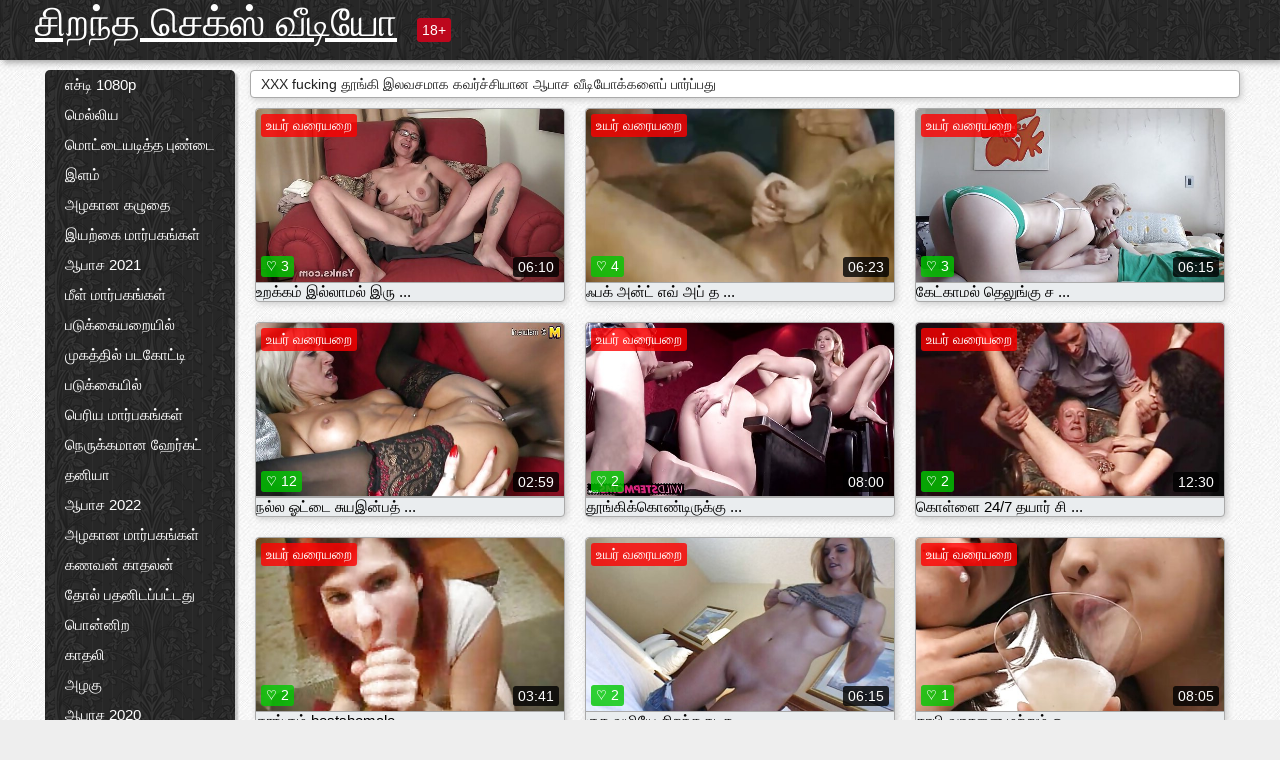

--- FILE ---
content_type: text/html; charset=UTF-8
request_url: https://ta.pizdeflocoase.com/category/sleeping
body_size: 14990
content:
<!DOCTYPE html><html lang="ta"><head><meta name="description" content="இலவசம்  தூங்கி Sexy videos at christh sex tube. உங்களுக்கு பிடித்த இலவச வீடியோ கிளிப்களை இலவசமாகப் பகிரவும், பதிலுக்கு டன் அதிகம் பெறவும்! "/>
	<meta charset="UTF-8">
	<meta http-equiv="X-UA-Compatible" content="IE=edge">
	<meta name="viewport" content="width=device-width, initial-scale=1.0">
	<meta name="apple-mobile-web-app-capable" content="yes">
	<meta name="apple-mobile-web-app-status-bar-style" content="default">
	<link rel="shortcut icon" href="/files/favicon-16x16.png">
	<link rel="apple-touch-icon" href="/files/apple-touch-icon.png">
	<link rel="apple-touch-icon" sizes="16x16" href="/files/favicon-16x16.png">
	<link rel="apple-touch-icon" sizes="32x32" href="/files/favicon-32x32.png">	
	<meta name="theme-color" content="#000">
	<meta name="msapplication-navbutton-color" content="#000">
	<meta name="apple-mobile-web-app-status-bar-style" content="#000">

	 <base target="_blank">

<title>XXX ஆபாச  தூங்கி செக்ஸ் ஆன்லைன் - இலவச சூடான ஆபாச திரைப்படங்கள் ஆன்லைன்  </title>
		
<style type="text/css" media="screen">
.uparrow{background:url('/files/sprite.png') 0 0 no-repeat}*{margin-top:0;margin-bottom:0;margin-right:0;margin-left:0;padding:0}*,*:before,*:after{-moz-box-sizing:border-box;-webkit-box-sizing:border-box;box-sizing:border-box}a img,:link img,:visited img,:hover img{border:0}a{color:#303030;font-size:15px;text-decoration:underline}a:hover{color:#f80;text-decoration:none}b{font-family:'Roboto',sans-serif;font-weight:normal}h1,h2,h3,form,p,input{margin:0;padding:0}textarea{border:1px solid #ccc;padding:5px}input:focus,textarea:focus{outline:0}button:focus{outline:0}h1,h2,h3{font-weight:normal}h1{font-size:14px}h2{font-size:14px;line-height:25px}h3{font-size:14px}ul{padding:0;margin:0}.cf:before,.cf:after{content:" ";display:table}.cf:after{clear:both}.cf{*zoom:1}#dle-content:after{content:"";display:table;clear:both}html{padding:0}body{background:#eee url('/files/5.jpg');background-attachment:fixed;font-family:'Roboto',sans-serif;font-size:15px;height:100%;margin:0;color:#bbb;-webkit-font-smoothing:antialiased !important}.wrap{width:1658px;margin:0 auto;position:relative}.header{width:100%;background-color:#fff;box-shadow:3px 3px 6px #aaa;background:url(/files/4.png) 10px 0}.header>.wrap{position:relative}.header_right{float:right}.logo{display:block;float:left;position:relative}.logo a img:hover{opacity:.8}.logo img{display:block;height:55px;}.age18{background-color:#bd071d;color:#fff;font-size:14px;line-height:24px;padding:0 5px;margin:18px 0 18px 20px;float:left;border-radius:3px;position:absolute;left:100%;top:0}.searchblock{float:right;width:400px;height:40px;position:relative;margin-top:10px;background-color:#ddd;border-radius:4px}.searchform{border:0;color:#999;width:100%;height:40px;line-height:40px;padding:10px 60px 10px 20px;font-size:14px;background-color:transparent;overflow:hidden}.searchform:focus{background-color:#f1f1f1;color:#222 !important}.searchbt{width:40px;height:40px;border:0 !important;border-radius:0;display:block;position:absolute;top:0;right:0;background-color:transparent;background-position:0 0;opacity:1;-moz-transition:.2s background-color;-webkit--transition:.2s background-color;transition:.2s background-color;font-size:22px}.searchbt:hover{background-position:0 -60px;background-color:#f80}.nav{float:right;height:60px}.left{float:left;width:200px;padding:10px 0 0 10px}.right{float:right;width:calc(100% - 210px);padding:10px 0 0 0}.topline{background-color:#f9f9f9}.content{float:left;width:calc(100% - 320px)}.sidebar{width:300px;float:right;background-color:#f9f9f9;text-align:center;overflow:hidden}.mblock{margin:5px 0 10px 0;position:relative}.hblock{position:relative}.block_header{line-height:1.2;color:#222;margin:0 10px 5px}.menu{box-shadow:3px 3px 2px 0 rgba(0,0,0,0.2);border-radius:5px}.menu ul{list-style:none;width:100%;background-color:#f9f9f9;border-radius:5px;background:url(/files/4.png) 10px 0}.menu li a{display:block;line-height:30px;color:#fff;padding:0 0 0 20px;text-decoration:none;white-space:normal}.pad10{padding-left:10px}.block_header{color:#222;padding:5px 10px;font-size:14px;margin:0 5px 5px 5px;background-color:#fff;border:1px solid #aaa;border-radius:4px;box-shadow:2px 2px 6px #ccc}.shortstory{width:31%;position:relative;float:left;background-color:#eaedef;margin:5px 10px 15px 10px;border:1px solid #aaa;border-radius:4px;box-shadow:2px 2px 6px #ccc}.shortstory a{text-decoration:none;color:#fff}.short_img{width:100%;padding-bottom:56.25%;position:relative;overflow:hidden;margin:0;border-top-left-radius:4px;border-top-right-radius:4px;background:transparent url('/files/load2.gif') 100% no-repeat;background-size:cover;border-bottom:1px solid #aaa}.short_img img{display:block;position:absolute;width:100%;min-height:100%;border-bottom:1px solid #aaa;-webkit-transform:scale(-1,1);transform:scale(-1,1);-webkit-transition:opacity .3s;-o-transition:opacity .3s;transition:opacity .3s}.short_img video{position:absolute;width:100%;top:50%;left:50%;margin-right:-50%;-webkit-transform:translate(-50%,-50%);transform:translate(-50%,-50%)}.quality{position:absolute;z-index:2;color:#fff;padding:3px 5px;top:5px;left:5px;font-size:14px;background-color:rgba(255,0,0,0.8);border-radius:3px}.shortstory a:hover .quality{background-color:rgba(255,0,0.8)}.time{position:absolute;z-index:2;color:#fff;padding:2px 5px;bottom:5px;right:5px;font-size:14px;background-color:rgba(0,0,0,0.8);border-radius:3px}.shortstory a:hover .time{background-color:#000}.like{position:absolute;z-index:2;color:#fff;padding:2px 5px;bottom:5px;left:5px;font-size:14px;background-color:rgba(0,200,0,0.8);border-radius:3px}.shortstory a:hover .like{background-color:rgba(0,200,0,1)}.like:before{background-position:0 -380px}.header-login{height:60px;width:60px;float:right;position:relative}.nav_btn{cursor:pointer;display:none;width:60px;height:60px;text-align:center}.nav_btn_bars{display:inline-block;margin-top:14px}.bar1,.bar2,.bar3{width:30px;height:3px;background-color:#fff;margin:6px 0;transition:.4s}.footer{color:#909090;font-size:14px;background-color:#fff}.footer .wrap{padding:5px 0}.copyrights{line-height:20px;float:left}.wrap.about{font-size:12px;line-height:18px;color:#777}.footer_links{margin:0 0 0 20px;float:left}.navigation-holder{text-align:center;clear:both;margin:20px 0}.navigation{clear:both;display:inline-block;text-align:center}.navigation span,.navigation a{height:40px;line-height:40px;vertical-align:middle;font-size:15px;float:left;font-weight:normal !important;background-color:#f9f9f9}.navigation span,.navigation a{padding:0 13px}.navigation a{color:#f80;background-color:#fff;text-decoration:none !important;margin:0 1px 0 0;border:1px solid #f80;border-radius:4px;margin-left:5px}.navigation a:hover{text-decoration:none;color:#fff;background-color:#f80}.navigation span{text-decoration:none;color:#888;background-color:#fff;border:1px solid #888;border-radius:4px;margin-left:5px}.post_content{font-size:12px;color:#777}.post_content a{font-size:16px;color:#f80;text-decoration:underline}.post_content a:hover{text-decoration:none;color:#222}.site_button{cursor:pointer;-webkit-transition:all .2s ease;-moz-transition:all .2s ease;transition:ease .2s all;font-size:14px;text-transform:uppercase;padding:0 20px;line-height:40px;height:40px;color:#fff;border:0}.site_button:active{background-color:rgba(0,0,0,1)}.site_button:hover{background-color:#303030;color:#fff}.color_button{background-color:#f80}.fullstory{width:100%;font-size:16px;padding:0 5px 0 5px;margin-bottom:5px}.player_holder{width:100%;position:relative;padding-bottom:56.25%;border:1px solid #aaa;box-shadow:4px 4px 6px #ccc}.transp_text{color:transparent}.category_tags{line-height:30px;color:#000}.category_tags b{margin:0 10px 0 0}.category_tags a{color:#f80;border:1px solid #ccc;border-radius:5px;padding:2px 5px;box-shadow:3px 3px 6px #ccc;background-color:#f9f9f9;text-decoration:none;font-size:14px}.category_tags a:hover{color:#fff;background-color:#f80}.tabs_header{height:35px}.tabs_header span{color:#222;font-size:16px;line-height:30px;text-align:center;display:block;float:left;padding:0 15px;text-decoration:none}.tabs_header span:hover{cursor:pointer;color:#f80}.ccolor{color:#f80;font-style:normal}.active-ttab{color:#fff !important;background-color:#f80}.tab-box a{font-size:14px;color:#e41d4b;text-decoration:none}.tab-box a:hover{text-decoration:underline}textarea{line-height:20px;background:#fff;-webkit-transition:all .2s ease;-moz-transition:all .2s ease;transition:ease .2s all;padding:0 10px;color:#303030;font-size:16px;border:1px solid #ddd}textarea{min-height:100px}textarea:focus{box-shadow:none;border:1px solid #aaa}.clear{margin:0;padding:0;height:0;clear:both;width:100%}#totop{width:60px;height:30px;background-color:#f80;background-position:center -1040px;text-align:center;position:fixed;bottom:20px;right:20px;cursor:pointer;display:none;opacity:.6;z-index:10}#totop:hover{opacity:1;height:60px}#totop:hover .uptext{visibility:visible;opacity:1}.uparrow{width:20px;margin:10px auto;height:10px;background-position:0 -400px}.uptext{color:#fff;font-size:12px;text-align:center;height:20px;line-height:20px;margin:10px 0;visibility:hidden;opacity:0}




.menu li a:hover{background-color:#bd071d;color:#fff}@media screen and (max-width:780px){.navigation a{display:block !important}}.tab-box{display:none;padding:10px;font-size:14px;background:#fff;border-radius:4px;box-shadow:2px 2px 6px #ccc}textarea{padding:20px;width:100%;margin-bottom:20px;margin-top:5px}.addcomment-post{color:#909090;margin-top:30px;margin-left:20px}.sing{background:0}.player_inner{position:absolute;width:100%;height:100%;top:0;bottom:0;left:0;right:0}@media screen and (max-width:1680px){.wrap{width:100%}}@media screen and (max-width:1520px){.wrap{width:1274px}}@media screen and (max-width:1334px){.wrap{width:1210px}}@media screen and (max-width:1270px){.wrap{width:960px}.searchblock{float:none;clear:both;width:100%;background-color:#ddd;border:0}.shortstory{width:32%}}@media screen and (max-width:1020px){.wrap{width:720px}.content,.sidebar{width:100%;float:none}.sidebar{margin-bottom:20px}.right{width:100%}.left{display:block;padding:0;width:initial}.nav_btn{display:inline-block}.menu{position:absolute;display:none;width:auto;z-index:130000;overflow-x:hidden;overflow-y:auto;max-height:100%;max-width:320px;border-radius:0}.menu ul{border-radius:0;padding:5px 10px 5px 0}.menu li a{white-space:nowrap}.shortstory{width:31.33333%;margin:0 2px 10px 2px;display:inline-block;float:none}.footer{text-align:center}.footer_links{margin:20px 0 0 0}.copyrights,.footer_links{float:none}}@media screen and (max-width:780px){.wrap{width:100%}.logo{/*margin-top:8px;*/margin-left:10px}.logo img{height:50px}.shortstory{width:48.5%;margin:0 2px 10px 2px;display:inline-block;float:none}.post_content,.post_content a{font-size:12px}.navigation a{display:none}.about{display:none}.age18{display:none}textarea,input{width:100% !important}}@media screen and (max-width:760px){.t-preview{display:block}}@media screen and (max-width:470px){.header-login{width:100%}.logo a{display:block;margin:0 auto;width:250px}.logo img{margin-left:-4px}#dle-content{padding:0 5px}.shortstory{margin:0 5px 10px 5px}.tabs_header{height:auto}.tabs_header span{float:none}.shortstory{width:97%;padding:0;float:none}#totop{backface-visibility:hidden}}.mr{z-index:5;position:absolute;top:0;left:0;width:100%;height:100%}.t-preview{display:none;top:5px;right:5px;position:absolute;color:#fff;padding:2px 4px 3px 4px;font-size:14px;background-color:rgba(231,76,60,0.70);border:1px solid rgba(231,76,60,0.70);border-radius:3px;cursor:default;z-index:129999}.lazy{opacity:0}.lazy:not([src]){visibility:hidden}.main-tags{width:100%}.mr{z-index:5;position:absolute;width:100%;height:100%;top:0;left:0}.t-preview{display:none;top:5px;right:5px;position:absolute;color:#fff;padding:2px 4px 3px 4px;font-size:14px;background-color:rgba(231,76,60,0.70);border:1px solid rgba(231,76,60,0.70);border-radius:3px;cursor:default;z-index:129999}@media screen and (max-width:760px){.t-preview{display:block}}.lazy{opacity:0}.lazy.initial,.lazy.loaded,.lazy.error{opacity:1}.lazy:not([src]){visibility:hidden}
.main-tags {width:100%;}.main-tags li{display:inline-block;vertical-align:top;margin:0 10px 10px 0}.main-tags a{display:block;padding:7px 10px;text-decoration:none;font-size:16px;border-radius:3px;box-shadow:1px 1px 2px #888;background-color:#fbebe3}.main-tags a:hover{color:#fff;background-color:#e74c3c;box-shadow:0 0 0 #e74c3c}		

.tags-line{
	position: absolute;
   opacity:0;   
}	
	
.shortstory a:hover .tags-line{
	text-align:center;
    position: absolute;
    z-index: 2;
    color: #fff;
    padding: 3px 5px;
  /*  top: 5px;
    left: 5px;*/
    font-size: 12px;
    /*background: rgba(255,0,0,0.5);*/
	text-shadow: 1px 1px 1px #000;
    border-radius: 3px;	
	white-space: nowrap;
	/*background: -webkit-linear-gradient(top, rgba(0,0,0,1) 0%,rgba(0,0,0,0) 100%);
    background: linear-gradient(to bottom, rgba(0,0,0,1) 0%,rgba(0,0,0,0) 100%);*/
	width: 100%;
	opacity: 1;
	padding-left: 100%;
/*animation: marquee 5s linear infinite alternate;*/
	animation: marquee 9s linear infinite;
   }
 /*  @keyframes marquee {
    from { text-indent: 100%; }
    to { text-indent: 0; }
   }*/
	@keyframes marquee {
  0%{
    transform: translate(0, 0);
  }
  
  100%{
    transform: translate(-200%, 0);
  }
}
	
.shortstory a:hover .quality{opacity:0;}
	
.flowplayer {width: 100% !important; height: 100% !important;}	
</style>
		
<link href="/files/styles.css" rel="stylesheet"><style id="_ciw_style">._ciw__l{left:10px}._ciw__r{right:10px}._ciw__t{top:10px}._ciw__m{top:35%}._ciw__b{bottom:10px}._ciw-widget{background:#fff;box-shadow:0 0 3px 0 #bfbfbf;box-sizing:border-box;color:#2b2b2b;display:block;font-family:Arial,sans-serif;height:255px;position:fixed;width:343px;z-index:99999999}._ciw-widget__compact,._ciw-widget__noimg{height:100px;overflow:hidden}._ciw-widget__compact{background:hsla(0,0%,100%,.97);border-radius:5px;width:385px}._ciw-widget__container{position:absolute}@-webkit-keyframes _ciw-show__right{0%{transform:translateX(400px)}to{transform:translateX(0)}}@keyframes _ciw-show__right{0%{transform:translateX(400px)}to{transform:translateX(0)}}@-webkit-keyframes _ciw-show__left{0%{transform:translateX(-400px)}to{transform:translateX(0)}}@keyframes _ciw-show__left{0%{transform:translateX(-400px)}to{transform:translateX(0)}}._ciw-show__l{-webkit-animation:_ciw-show__left .79s ease 0s 1 normal none;animation:_ciw-show__left .79s ease 0s 1 normal none}._ciw-show__l,._ciw-show__r{transform:translateZ(0);will-change:transform}._ciw-show__r{-webkit-animation:_ciw-show__right .79s ease 0s 1 normal none;animation:_ciw-show__right .79s ease 0s 1 normal none}@-webkit-keyframes _ciw-show__bottom{0%{transform:translateY(500px)}to{transform:translateY(0)}}@keyframes _ciw-show__bottom{0%{transform:translateY(500px)}to{transform:translateY(0)}}@-webkit-keyframes _ciw-show__top{0%{transform:translateY(-500px)}to{transform:translateY(0)}}@keyframes _ciw-show__top{0%{transform:translateY(-500px)}to{transform:translateY(0)}}@-webkit-keyframes _ciw-show__middle-left{0%{transform:translateX(-450px)}to{transform:translateX(0)}}@keyframes _ciw-show__middle-left{0%{transform:translateX(-450px)}to{transform:translateX(0)}}@-webkit-keyframes _ciw-show__right-old{0%{right:-400px}to{right:10px}}@keyframes _ciw-show__right-old{0%{right:-400px}to{right:10px}}@-webkit-keyframes _ciw-show__left-old{0%{left:-400px}to{left:10px}}@keyframes _ciw-show__left-old{0%{left:-400px}to{left:10px}}@-webkit-keyframes _ciw-show__bottom-old{0%{bottom:-500px}to{bottom:5px}}@keyframes _ciw-show__bottom-old{0%{bottom:-500px}to{bottom:5px}}@-webkit-keyframes _ciw-show__top-old{0%{top:-500px}to{top:5px}}@keyframes _ciw-show__top-old{0%{top:-500px}to{top:5px}}._ciw-show__l-old{-webkit-animation:_ciw-show__left-old .79s ease 0s 1 normal none;animation:_ciw-show__left-old .79s ease 0s 1 normal none}._ciw-show__r-old{-webkit-animation:_ciw-show__right-old .79s ease 0s 1 normal none;animation:_ciw-show__right-old .79s ease 0s 1 normal none}@media screen and (max-width:480px){._ciw-show__b,._ciw-show__ml{-webkit-animation:_ciw-show__bottom .79s;animation:_ciw-show__bottom .79s}._ciw-show__b,._ciw-show__ml,._ciw-show__t{transform:translateZ(0);will-change:transform}._ciw-show__t{-webkit-animation:_ciw-show__top .79s;animation:_ciw-show__top .79s}._ciw-widget{width:100%}._ciw-widget__compact{width:385px}._ciw-widget._ciw__l,._ciw-widget._ciw__r{left:0;right:0}._ciw-widget__compact._ciw__l{left:10px}._ciw-widget__compact._ciw__r{left:auto;right:10px}._ciw-widget__container._ciw__m,._ciw__m{bottom:5px;top:auto}._ciw__b{bottom:5px}._ciw__t{top:10px}}@media screen and (max-width:425px){._ciw-widget__compact._ciw__l,._ciw-widget__compact._ciw__r{left:auto;right:2.5%}._ciw-widget__compact{width:95%}}._ciw-flicker__l{-webkit-animation:_ciw-flicker__left 10s ease-in-out 0s infinite normal none;animation:_ciw-flicker__left 10s ease-in-out 0s infinite normal none}._ciw-flicker__l,._ciw-flicker__r{transform:translateZ(0);will-change:transform}._ciw-flicker__r{-webkit-animation:_ciw-flicker__right 10s ease-in-out 0s infinite normal none;animation:_ciw-flicker__right 10s ease-in-out 0s infinite normal none}._ciw-flicker__l-old{-webkit-animation:_ciw-flicker__left-old 10s ease-in-out 0s infinite normal none;animation:_ciw-flicker__left-old 10s ease-in-out 0s infinite normal none}._ciw-flicker__r-old{-webkit-animation:_ciw-flicker__right-old 10s ease-in-out 0s infinite normal none;animation:_ciw-flicker__right-old 10s ease-in-out 0s infinite normal none}@-webkit-keyframes _ciw-flicker__right{0%{transform:translateX(500px)}9%{transform:translateX(0)}65%{transform:translateX(0)}74%{transform:translateX(500px)}to{transform:translateX(500px)}}@keyframes _ciw-flicker__right{0%{transform:translateX(500px)}9%{transform:translateX(0)}65%{transform:translateX(0)}74%{transform:translateX(500px)}to{transform:translateX(500px)}}@-webkit-keyframes _ciw-flicker__left{0%{transform:translateX(-500px)}9%{transform:translateX(0)}65%{transform:translateX(0)}74%{transform:translateX(-500px)}to{transform:translateX(-500px)}}@keyframes _ciw-flicker__left{0%{transform:translateX(-500px)}9%{transform:translateX(0)}65%{transform:translateX(0)}74%{transform:translateX(-500px)}to{transform:translateX(-500px)}}@-webkit-keyframes _ciw-flicker__bottom{0%{bottom:-240px;opacity:1}9%{bottom:5px}91%{bottom:5px;opacity:1}92%{opacity:0}to{bottom:-240px;opacity:0}}@-webkit-keyframes _ciw-flicker__top{0%{opacity:1;top:-240px}9%{top:5px}91%{opacity:1;top:5px}92%{opacity:0}to{opacity:0;top:-240px}}@-webkit-keyframes _ciw-flicker__right-old{0%{right:-500px}9%{right:10px}65%{right:10px}74%{right:-500px}to{right:-500px}}@keyframes _ciw-flicker__right-old{0%{right:-500px}9%{right:10px}65%{right:10px}74%{right:-500px}to{right:-500px}}@-webkit-keyframes _ciw-flicker__left-old{0%{left:-500px}9%{left:10px}65%{left:10px}74%{left:-500px}to{left:-500px}}@keyframes _ciw-flicker__left-old{0%{left:-500px}9%{left:10px}65%{left:10px}74%{left:-500px}to{left:-500px}}@media screen and (max-width:480px){._ciw-flicker__t ._ciw__t{top:-390px}._ciw-flicker__t ._ciw__b{bottom:-390px}._ciw-flicker__b{-webkit-animation:_ciw-flicker__bottom 10s ease-in-out 0s infinite normal none;animation:_ciw-flicker__bottom 10s ease-in-out 0s infinite normal none}._ciw-flicker__b,._ciw-flicker__t{transform:translateZ(0);will-change:transform,opacity}._ciw-flicker__t{-webkit-animation:_ciw-flicker__top 10s ease-in-out 0s infinite normal none;animation:_ciw-flicker__top 10s ease-in-out 0s infinite normal none}._ciw-flicker__b-old{-webkit-animation:_ciw-flicker__bottom-old 10s ease-in-out 0s infinite normal none;animation:_ciw-flicker__bottom-old 10s ease-in-out 0s infinite normal none}._ciw-flicker__t-old{-webkit-animation:_ciw-flicker__top-old 10s ease-in-out 0s infinite normal none;animation:_ciw-flicker__top-old 10s ease-in-out 0s infinite normal none}}@keyframes _ciw-flicker__bottom{0%{opacity:0;transform:translateY(0)}1%{opacity:0;transform:translateY(400px)}2%{bottom:-240px;opacity:1;transform:translateY(400px)}9%{bottom:5px;opacity:1;transform:translateY(0)}65%{opacity:1;transform:translateY(0)}74%{opacity:1;transform:translateY(400px)}75%{opacity:0;transform:translateY(400px)}99%{opacity:0;transform:translateY(400px)}to{opacity:0;transform:translateY(0)}}@keyframes _ciw-flicker__top{0%{opacity:0;transform:translateY(0)}1%{opacity:0;transform:translateY(-400px)}2%{opacity:1;transform:translateY(-400px)}9%{opacity:1;transform:translateY(0)}65%{opacity:1;transform:translateY(0)}74%{opacity:1;transform:translateY(-400px)}75%{opacity:0;transform:translateY(-400px)}99%{opacity:0;transform:translateY(-400px)}to{opacity:0;transform:translateY(0)}}@-webkit-keyframes _ciw-flicker__bottom-old{0%{bottom:-400px}9%{bottom:5px}65%{bottom:5px}74%{bottom:-400px}to{bottom:-400px}}@keyframes _ciw-flicker__bottom-old{0%{bottom:-400px}9%{bottom:5px}65%{bottom:5px}74%{bottom:-400px}to{bottom:-400px}}@-webkit-keyframes _ciw-flicker__top-old{0%{top:-400px}9%{top:5px}65%{top:5px}74%{top:-400px}to{top:-400px}}@keyframes _ciw-flicker__top-old{0%{top:-400px}9%{top:5px}65%{top:5px}74%{top:-400px}to{top:-400px}} ._ciw-hidden{display:none!important}._ciw-wrap{box-sizing:border-box;cursor:pointer;height:255px;max-width:343px;padding:10px 30px 10px 10px;position:relative;width:100%}._ciw-wrap__noimg{height:100px;overflow:hidden}._ciw-wrap__compact{height:100px;max-width:385px;padding:0 30px 0 0}._ciw-wrap__mislead{padding-right:22px}._ciw-wrap__mislead-c{padding-right:0}._ciw-header{color:#545454;font-size:11px;justify-content:space-between;margin-bottom:6px;width:100%}._ciw-header,._ciw-header__left{align-items:center;display:flex}._ciw-hostname{margin:0 5px}._ciw-excerpt{opacity:.6}._ciw-excerpt__compact{color:#888}



background-position:50%;background-size:cover;cursor:pointer;height:12px;opacity:.5;position:absolute;right:7px;top:7px;width:12px;z-index:20000}._ciw-close-circle{height:16px;position:absolute;right:5px;top:5px;width:16px}._ciw-close-circle_compact{right:4px;top:4px}._ciw-close__compact{right:6px;top:6px}._ciw-close__s{height:12px;right:5px;top:5px;width:12px}._ciw-close__compact-s{height:12px;right:4px;top:4px;width:12px}._ciw-close__compact-5873{height:12px;width:12px}._ciw-main{display:flex;line-height:1.5;width:100%}._ciw-text{letter-spacing:normal;text-overflow:ellipsis;width:calc(100% - 40px)}._ciw-text__compact{padding:10px 0 10px 10px;width:67%}._ciw-title{font-size:14px;max-height:36px;max-width:95%;overflow:hidden;white-space:nowrap}._ciw-title__compact{color:#3c3c3c;font-size:15px;font-weight:600;margin-bottom:7px;max-height:42px;max-width:95%;white-space:normal}._ciw-body{color:grey;font-size:12px;letter-spacing:.5px;max-height:40px;max-width:95%;overflow:hidden;padding-bottom:15px}._ciw-body__compact{font-size:12px;max-height:36px;max-width:95%;text-overflow:ellipsis;white-space:nowrap}._ciw-icon{background-position:50%;background-repeat:no-repeat;background-size:cover;height:40px;width:40px}._ciw-icon__compact{height:100px;width:100px}._ciw-image-wrap{align-items:center;display:flex;height:100%;justify-content:center;max-height:150px;width:100%}._ciw-image{height:auto;max-height:100%;max-width:100%;width:auto}._ciw-label{color:#888;text-decoration:none}._ciw-label_compact{margin-right:5px}._ciw-footer__compact{bottom:5px;color:#545454;display:flex;font-size:10px;justify-content:flex-end;position:absolute;right:30px}._ciw-footer__mislead{right:5px}@media screen and (max-width:480px){._ciw-wrap{max-width:100%}}@media screen and (max-width:320px){._ciw-title__compact{font-size:12px}}</style></head>
<body>
	<header class="header">
		<section class="wrap cf">
			<div class="logo">
				<a href="/" style="color: white; font-size: 40px;">சிறந்த செக்ஸ் வீடியோ</a>
				<div class="age18">18+</div>
			</div>
			<div class="header_right">
				<div class="header-login">
					<div class="nav_btn">
    <div class="nav_btn_bars">
        <div class="bar1"></div>
        <div class="bar2"></div>
        <div class="bar3"></div>
    </div>
</div>   
				
				</div>
				<nav class="nav">	
									
				</nav>
			</div>		
			
		</section>
	</header>
	<!--<section class="topline">
		<section class="wrap cf">
									<div class="speedbar">
							</div>
				
		</section>
	</section>-->
	<section class="wrap cf">
		<section class="left">		
			<div class="menu">
				<ul>
						<li class="cat-item cat-item-11793"><a href="/category/fullhd+1080p/">எச்டி 1080p</a>
</li><li class="cat-item cat-item-8302"><a href="/category/slender/">மெல்லிய</a>
</li><li class="cat-item cat-item-7104"><a href="/category/shaved+pussy/">மொட்டையடித்த புண்டை</a>
</li><li class="cat-item cat-item-7087"><a href="/category/young/">இளம்</a>
</li><li class="cat-item cat-item-6383"><a href="/category/beautiful+ass/">அழகான கழுதை</a>
</li><li class="cat-item cat-item-5986"><a href="/category/natural+breasts/">இயற்கை மார்பகங்கள்</a>
</li><li class="cat-item cat-item-5063"><a href="/category/porn+2021/">ஆபாச 2021</a>
</li><li class="cat-item cat-item-5024"><a href="/category/elastic+tits/">மீள் மார்பகங்கள்</a>
</li><li class="cat-item cat-item-4507"><a href="/category/in+the+bedroom/">படுக்கையறையில்</a>
</li><li class="cat-item cat-item-4415"><a href="/category/cum+on+face/">முகத்தில் படகோட்டி</a>
</li><li class="cat-item cat-item-4103"><a href="/category/on+the+couch/">படுக்கையில்</a>
</li><li class="cat-item cat-item-4034"><a href="/category/big+tits/">பெரிய மார்பகங்கள்</a>
</li><li class="cat-item cat-item-3537"><a href="/category/intimate+haircut/">நெருக்கமான ஹேர்கட்</a>
</li><li class="cat-item cat-item-3462"><a href="/category/blowjob/">தனியா</a>
</li><li class="cat-item cat-item-3449"><a href="/category/porn+2022/">ஆபாச 2022</a>
</li><li class="cat-item cat-item-3365"><a href="/category/beautiful+breasts/">அழகான மார்பகங்கள்</a>
</li><li class="cat-item cat-item-3214"><a href="/category/husband+boyfriend/">கணவன் காதலன்</a>
</li><li class="cat-item cat-item-3197"><a href="/category/tanned/">தோல் பதனிடப்பட்டது</a>
</li><li class="cat-item cat-item-3163"><a href="/category/blonde/">பொன்னிற</a>
</li><li class="cat-item cat-item-3023"><a href="/category/girlfriend/">காதலி</a>
</li><li class="cat-item cat-item-2963"><a href="/category/beauty/">அழகு</a>
</li><li class="cat-item cat-item-2961"><a href="/category/porn+2020/">ஆபாச 2020</a>
</li><li class="cat-item cat-item-2505"><a href="/category/homemade/">வீட்டில்</a>
</li><li class="cat-item cat-item-2463"><a href="/category/silicone+breasts/">சிலிகான் மார்பகங்கள்</a>
</li><li class="cat-item cat-item-2455"><a href="/category/anal/">குத</a>
</li><li class="cat-item cat-item-2355"><a href="/category/cancer/">புற்றுநோய்</a>
</li><li class="cat-item cat-item-2203"><a href="/category/mature+milfs/">முதிர்ந்த பிரஞ்சு</a>
</li><li class="cat-item cat-item-2201"><a href="/category/first+person/">முதல் நபர்</a>
</li><li class="cat-item cat-item-2047"><a href="/category/girl+on+top/">மேலே பெண்</a>
</li><li class="cat-item cat-item-2023"><a href="/category/brunette/">அழகி</a>
</li><li class="cat-item cat-item-1830"><a href="/category/tattoos/">பச்சை குத்தல்கள்</a>
</li><li class="cat-item cat-item-1734"><a href="/category/interracial/">இனங்களுக்கிடையேயான</a>
</li><li class="cat-item cat-item-1615"><a href="/category/big+ass/">பெரிய கழுதை</a>
</li><li class="cat-item cat-item-1553"><a href="/category/stockings/">காலுறைகள்</a>
</li><li class="cat-item cat-item-1494"><a href="/category/russian/">ரஷியன்</a>
</li><li class="cat-item cat-item-1491"><a href="/category/brunettes/">அழகிகள்</a>
</li><li class="cat-item cat-item-1401"><a href="/category/big+dick/">பெரிய டிக்</a>
</li><li class="cat-item cat-item-1298"><a href="/category/long+hair/">நீண்ட முடி</a>
</li><li class="cat-item cat-item-1115"><a href="/category/cumshot+in+pussy/">புண்டை உள்ள செக்ஸ்</a>
</li><li class="cat-item cat-item-1091"><a href="/category/cum+swallows/">படகோட்டி விழுங்குகிறது</a>
</li><li class="cat-item cat-item-1030"><a href="/category/cunnilingus/">கன்னிலிங்கஸ்</a>
</li><li class="cat-item cat-item-990"><a href="/category/classic/">கிளாசிக்</a>
</li><li class="cat-item cat-item-968"><a href="/category/lj/">எல். ஜே.</a>
</li><li class="cat-item cat-item-941"><a href="/category/cum+on+the+ass/">கழுதை மீது படகோட்டி</a>
</li><li class="cat-item cat-item-852"><a href="/category/blondes/">அழகிகள்</a>
</li><li class="cat-item cat-item-818"><a href="/category/negroes/">நீக்ரோக்கள்</a>
</li><li class="cat-item cat-item-782"><a href="/category/cum+on+the+chest/">மார்பில் படகோட்டி</a>
</li><li class="cat-item cat-item-761"><a href="/category/redheads/">ரெட்ஹெட்ஸ்</a>
</li><li class="cat-item cat-item-754"><a href="/category/piercing/">குத்திக்கொள்வது</a>
</li><li class="cat-item cat-item-709"><a href="/category/skinny/">ஒல்லியாக</a>
</li><li class="cat-item cat-item-700"><a href="/category/small+breasts/">சிறிய மார்பகங்கள்</a>
</li><li class="cat-item cat-item-666"><a href="/category/on+the+table/">மேஜையில்</a>
</li><li class="cat-item cat-item-635"><a href="/category/petite/">சிறிய</a>
</li><li class="cat-item cat-item-604"><a href="/category/beautiful+buttocks/">அழகான பிட்டம்</a>
</li><li class="cat-item cat-item-558"><a href="/category/toys/">பொம்மைகள்</a>
</li><li class="cat-item cat-item-528"><a href="/category/cheating/">மோசடி</a>
</li><li class="cat-item cat-item-524"><a href="/category/in+oil/">எண்ணெயில்</a>
</li><li class="cat-item cat-item-513"><a href="/category/stepmom/">சித்தி</a>
</li><li class="cat-item cat-item-512"><a href="/category/beautiful/">அழகான</a>
</li><li class="cat-item cat-item-490"><a href="/category/tall+long-legged/">உயரமான நீண்ட கால்</a>
</li><li class="cat-item cat-item-466"><a href="/category/latinas/">Latinas</a>
</li><li class="cat-item cat-item-466"><a href="/category/double+penetration/">இரட்டை ஊடுருவல்</a>
</li><li class="cat-item cat-item-458"><a href="/category/jocks/">ஜாக்ஸ்</a>
</li><li class="cat-item cat-item-432"><a href="/category/short+hair/">குறுகிய முடி</a>
</li><li class="cat-item cat-item-373"><a href="/category/knee+socks/">முழங்கால் சாக்ஸ்</a>
</li><li class="cat-item cat-item-363"><a href="/category/black+women/">கருப்பு பெண்கள்</a>
</li><li class="cat-item cat-item-347"><a href="/category/beautiful+lingerie/">அழகான உள்ளாடையுடன்</a>
</li><li class="cat-item cat-item-331"><a href="/category/lesbian/">லெஸ்பியன்</a>
</li><li class="cat-item cat-item-328"><a href="/category/stepfather+and+stepdaughter/">மாற்றாந்தாய் மற்றும் மாற்றாந்தாய்</a>
</li><li class="cat-item cat-item-327"><a href="/category/in+the+kitchen/">சமையலறையில்</a>
</li><li class="cat-item cat-item-311"><a href="/category/casting/">வார்ப்பு</a>
</li><li class="cat-item cat-item-310"><a href="/category/tall+leggy/">உயரமான கால்கள்</a>
</li><li class="cat-item cat-item-304"><a href="/category/deep+throat/">ஆழமான தொண்டை</a>
</li><li class="cat-item cat-item-299"><a href="/category/cum+on+the+face/">முகத்தில் படகோட்டி</a>
</li><li class="cat-item cat-item-294"><a href="/category/asian/">ஆசிய</a>
</li>
<li style="color:#ff5722;margin-top:15px;">பரிந்துரைக்கப்படுகிறது: </li>
<li><a href="https://kn.gratispornofilm.top/" target="_blank">ಚಲನಚಿತ್ರ ಮಾದಕ bf</a></li><li><a href="https://te.deutschesexfilme.info/" target="_blank">తెలుగు సెక్స్ వీడియో తెలుగు సెక్స్</a></li><li><a href="https://ta.seksvideo.cyou/" target="_blank">செக்ஸ் வீடியோ</a></li><li><a href="https://sekasavidiyo.com/" target="_blank">સેકસ વીડીયો</a></li><li><a href="https://hi.pornolatinoespanol.net/" target="_blank">सेक्सी मूवी बीएफ वीडियो</a></li><li><a href="https://ta.bipividiyo.info/" target="_blank">ஹேரி செக்ஸ்</a></li><li><a href="https://gu.xxxdonnemature.com/" target="_blank">સેક્સી</a></li><li><a href="https://te.pornvideodeutsch.com/" target="_blank">సెక్స్ సినిమా</a></li><li><a href="https://ml.erotischefilmpjes.net/" target="_blank">ലൈംഗിക വീഡിയോകൾ </a></li><li><a href="https://hi.pizdefutute.com/" target="_blank">सेक्सी फिल्म फुल मूवी</a></li><li><a href="https://hi.femmesnues.org/" target="_blank">हिंदी सेक्सी मूवी एचडी</a></li><li><a href="https://te.filmitalianixxx.com/" target="_blank">అమెచ్యూర్ పోర్న్ </a></li><li><a href="https://ta.amatorsex.sbs/" target="_blank">பாலியல் வீடியோ</a></li><li><a href="https://ta.pornokvideok.com/" target="_blank">தமிழ் செக்ஸ் படம்</a></li><li><a href="https://hi.pizdecufloci.top/" target="_blank">सेक्सी मूवी फुल वीडियो</a></li><li><a href="https://seksfilm.info/" target="_blank">Onihoho indian</a></li><li><a href="https://hi.seksfilm.org/" target="_blank">सेक्सी फिल्म दिखाएं</a></li><li><a href="https://gu.filmsexygratuit.com/" target="_blank">સેક્સી</a></li><li><a href="https://te.filmovisex.com/" target="_blank">సెక్స్ వీడియోస్ telugu</a></li><li><a href="https://ta.filmepornocuvedete.com/" target="_blank">பாலியல் வீடியோ</a></li>					
				</ul>
			</div>
		</section>	
	<section class="right cf">
<div class="block_header">	
		
<h1>XXX fucking  தூங்கி இலவசமாக கவர்ச்சியான ஆபாச வீடியோக்களைப் பார்ப்பது </h1>

</div>			
			<div id="dle-content">

						
				

				
			<div class="shortstory cf">
					<a href="https://ta.pizdeflocoase.com/link.php">
												<div class="short_img">
								
							<img alt="உறக்கம் இல்லாமல் இருப்பதை விட போதுமான தூக்கம் வராமல் இருப்பது மேல் porn நல்லது" src="https://ta.pizdeflocoase.com/media/thumbs/9/v04389.jpg?1687014514" >

<div class="quality">உயர் வரையறை </div>								
							<div class="time">06:10</div>						<div class="like">♡ 3</div>													<div class="mr"></div>
						</div>
						<div class="short_title" style="color:#000000;">உறக்கம் இல்லாமல் இரு ...</div>
					</a><div class="t-preview">முன்னோட்டம் </div>

  
				</div>				
				
				
				
				
				
				
				
				
		<div class="shortstory cf">
					<a href="https://ta.pizdeflocoase.com/link.php">
												<div class="short_img">
								
							<img alt="ஃபக் அன்ட் எவ் அப் தேசி ஆபாச தளங்கள் ஒரு திறமை" src="https://ta.pizdeflocoase.com/media/thumbs/1/v10681.jpg?1690073723" >

<div class="quality">உயர் வரையறை </div>								
							<div class="time">06:23</div>						<div class="like">♡ 4</div>													<div class="mr"></div>
						</div>
						<div class="short_title" style="color:#000000;">ஃபக் அன்ட் எவ் அப் த ...</div>
					</a><div class="t-preview">முன்னோட்டம் </div>

  
				</div>				
				
				
				
				
				
				
				
				
		<div class="shortstory cf">
					<a href="/video/10641/%E0%AE%95-%E0%AE%9F-%E0%AE%95-%E0%AE%AE%E0%AE%B2-%E0%AE%A4-%E0%AE%B2-%E0%AE%99-%E0%AE%95-%E0%AE%9A-%E0%AE%B1%E0%AE%A8-%E0%AE%A4-%E0%AE%9A-%E0%AE%95-%E0%AE%B8-%E0%AE%B5-%E0%AE%9F-%E0%AE%AF-%E0%AE%95-%E0%AE%95%E0%AE%B3-%E0%AE%AA-%E0%AE%A3%E0%AE%B0-%E0%AE%B5%E0%AE%A4-%E0%AE%AE-%E0%AE%95%E0%AE%B5-%E0%AE%AE-%E0%AE%87%E0%AE%A9-%E0%AE%AE-%E0%AE%AF-%E0%AE%A9%E0%AE%A4-/">
												<div class="short_img">
								
							<img alt="கேட்காமல் தெலுங்கு சிறந்த செக்ஸ் வீடியோக்கள் புணர்வது மிகவும் இனிமையானது" src="https://ta.pizdeflocoase.com/media/thumbs/1/v10641.jpg?1686940194" >

<div class="quality">உயர் வரையறை </div>								
							<div class="time">06:15</div>						<div class="like">♡ 3</div>													<div class="mr"></div>
						</div>
						<div class="short_title" style="color:#000000;">கேட்காமல் தெலுங்கு ச ...</div>
					</a><div class="t-preview">முன்னோட்டம் </div>

  
				</div>				
				
				
				
				
				
				
				
				
		<div class="shortstory cf">
					<a href="https://ta.pizdeflocoase.com/link.php">
												<div class="short_img">
								
							<img alt="நல்ல ஓட்டை சுயஇன்பத்தில் இருந்து குத ஆபாச தளங்கள் தடை செய்யப்பட வேண்டும்" src="https://ta.pizdeflocoase.com/media/thumbs/6/v11376.jpg?1687033446" >

<div class="quality">உயர் வரையறை </div>								
							<div class="time">02:59</div>						<div class="like">♡ 12</div>													<div class="mr"></div>
						</div>
						<div class="short_title" style="color:#000000;">நல்ல ஓட்டை சுயஇன்பத் ...</div>
					</a><div class="t-preview">முன்னோட்டம் </div>

  
				</div>				
				
				
				
				
				
				
				
				
		<div class="shortstory cf">
					<a href="https://ta.pizdeflocoase.com/link.php">
												<div class="short_img">
								
							<img alt="தூங்கிக்கொண்டிருக்கும் பெண்ணின் கழுதையில் டிக் தலைமையகத்தை செக்ஸ் வீடியோக்கள் போடுவது, இது துடுக்குத்தனத்தின் உச்சம்" src="https://ta.pizdeflocoase.com/media/thumbs/0/v02970.jpg?1691286088" >

<div class="quality">உயர் வரையறை </div>								
							<div class="time">08:00</div>						<div class="like">♡ 2</div>													<div class="mr"></div>
						</div>
						<div class="short_title" style="color:#000000;">தூங்கிக்கொண்டிருக்கு ...</div>
					</a><div class="t-preview">முன்னோட்டம் </div>

  
				</div>				
				
				
				
				
				
				
				
				
		<div class="shortstory cf">
					<a href="/video/7634/%E0%AE%95-%E0%AE%B3-%E0%AE%B3-24-7-%E0%AE%A4%E0%AE%AF-%E0%AE%B0-%E0%AE%9A-%E0%AE%B1%E0%AE%A8-%E0%AE%A4-%E0%AE%95-%E0%AE%9F-%E0%AE%B0%E0%AE%AE-%E0%AE%A9-%E0%AE%B5-%E0%AE%9F-%E0%AE%AF-%E0%AE%95-%E0%AE%95%E0%AE%B3-/">
												<div class="short_img">
								
							<img alt="கொள்ளை 24/7 தயார் சிறந்த கொடூரமான வீடியோக்கள்" src="https://ta.pizdeflocoase.com/media/thumbs/4/v07634.jpg?1691543417" >

<div class="quality">உயர் வரையறை </div>								
							<div class="time">12:30</div>						<div class="like">♡ 2</div>													<div class="mr"></div>
						</div>
						<div class="short_title" style="color:#000000;">கொள்ளை 24/7 தயார் சி ...</div>
					</a><div class="t-preview">முன்னோட்டம் </div>

  
				</div>				
				
				
				
				
				
				
				
				
		<div class="shortstory cf">
					<a href="https://ta.pizdeflocoase.com/link.php">
												<div class="short_img">
								
							<img alt="தூங்கும் bestshemalevideos ராஜ்யம் குன்னிலிங்கஸால் விழித்தெழுகிறது" src="https://ta.pizdeflocoase.com/media/thumbs/4/v09844.jpg?1691453566" >

<div class="quality">உயர் வரையறை </div>								
							<div class="time">03:41</div>						<div class="like">♡ 2</div>													<div class="mr"></div>
						</div>
						<div class="short_title" style="color:#000000;">தூங்கும் bestshemale ...</div>
					</a><div class="t-preview">முன்னோட்டம் </div>

  
				</div>				
				
				
				
				
				
				
				
				
		<div class="shortstory cf">
					<a href="https://ta.pizdeflocoase.com/link.php">
												<div class="short_img">
								
							<img alt="குத வழியே சிறந்த நடத்தை கெட்ட பெண்ணின் ஆபாச சக்தியூட்டுகிறது" src="https://ta.pizdeflocoase.com/media/thumbs/4/v02954.jpg?1686982919" >

<div class="quality">உயர் வரையறை </div>								
							<div class="time">06:15</div>						<div class="like">♡ 2</div>													<div class="mr"></div>
						</div>
						<div class="short_title" style="color:#000000;">குத வழியே சிறந்த நடத ...</div>
					</a><div class="t-preview">முன்னோட்டம் </div>

  
				</div>				
				
				
				
				
				
				
				
				
		<div class="shortstory cf">
					<a href="/video/2903/%E0%AE%95-%E0%AE%AA-%E0%AE%B5-%E0%AE%9A%E0%AE%A9-%E0%AE%AE%E0%AE%B1-%E0%AE%B1-%E0%AE%AE-%E0%AE%92%E0%AE%B0-%E0%AE%9A-%E0%AE%B1%E0%AE%A8-%E0%AE%A4-%E0%AE%AE-%E0%AE%AA-%E0%AE%B2-%E0%AE%86%E0%AE%AA-%E0%AE%9A-%E0%AE%95-%E0%AE%AE-%E0%AE%AA-%E0%AE%A4-%E0%AE%B3-/">
												<div class="short_img">
								
							<img alt="காபி வாசனை மற்றும் ஒரு சிறந்த மொபைல் ஆபாச கொம்பு துளை" src="https://ta.pizdeflocoase.com/media/thumbs/3/v02903.jpg?1686898723" >

<div class="quality">உயர் வரையறை </div>								
							<div class="time">08:05</div>						<div class="like">♡ 1</div>													<div class="mr"></div>
						</div>
						<div class="short_title" style="color:#000000;">காபி வாசனை மற்றும் ஒ ...</div>
					</a><div class="t-preview">முன்னோட்டம் </div>

  
				</div>				
				
				
				
				
				
				
				
				
		<div class="shortstory cf">
					<a href="/video/6262/%E0%AE%AA-%E0%AE%B2-%E0%AE%AF%E0%AE%B2-%E0%AE%85%E0%AE%A9-%E0%AE%AA%E0%AE%B5%E0%AE%99-%E0%AE%95%E0%AE%B3-%E0%AE%AA-%E0%AE%9A-%E0%AE%B1%E0%AE%A8-%E0%AE%A4-%E0%AE%A4%E0%AE%B0%E0%AE%AE-%E0%AE%86%E0%AE%AA-%E0%AE%9A-%E0%AE%AA%E0%AE%95-%E0%AE%B0-%E0%AE%A4%E0%AE%B2-/">
												<div class="short_img">
								
							<img alt="பாலியல் அனுபவங்களைப் சிறந்த தரம் ஆபாச பகிர்தல்" src="https://ta.pizdeflocoase.com/media/thumbs/2/v06262.jpg?1686967795" >

<div class="quality">உயர் வரையறை </div>								
							<div class="time">03:25</div>						<div class="like">♡ 1</div>													<div class="mr"></div>
						</div>
						<div class="short_title" style="color:#000000;">பாலியல் அனுபவங்களைப் ...</div>
					</a><div class="t-preview">முன்னோட்டம் </div>

  
				</div>				
				
				
				
				
				
				
				
				
		<div class="shortstory cf">
					<a href="/video/7764/%E0%AE%87%E0%AE%B1-%E0%AE%95-%E0%AE%95%E0%AE%AE-%E0%AE%A9-%E0%AE%85%E0%AE%B5%E0%AE%B3-%E0%AE%9F%E0%AE%AE-%E0%AE%B5-%E0%AE%9F-%E0%AE%AA-%E0%AE%B1-%E0%AE%AE-%E0%AE%A4-%E0%AE%9A-%E0%AE%86%E0%AE%AA-%E0%AE%9A-%E0%AE%A4%E0%AE%B3%E0%AE%99-%E0%AE%95%E0%AE%B3-%E0%AE%A8-%E0%AE%B0%E0%AE%AE-%E0%AE%87%E0%AE%A4-/">
												<div class="short_img">
								
							<img alt="இறுக்கமான அவளிடம் விடைபெறும் தேசி ஆபாச தளங்கள் நேரம் இது" src="https://ta.pizdeflocoase.com/media/thumbs/4/v07764.jpg?1686977517" >

<div class="quality">உயர் வரையறை </div>								
							<div class="time">12:54</div>						<div class="like">♡ 1</div>													<div class="mr"></div>
						</div>
						<div class="short_title" style="color:#000000;">இறுக்கமான அவளிடம் வி ...</div>
					</a><div class="t-preview">முன்னோட்டம் </div>

  
				</div>				
				
				
				
				
				
				
				
				
		<div class="shortstory cf">
					<a href="/video/9223/%E0%AE%85%E0%AE%A4-%E0%AE%92%E0%AE%B0-%E0%AE%95-%E0%AE%B2-%E0%AE%9A-%E0%AE%95-%E0%AE%B8-%E0%AE%B5-%E0%AE%9F-%E0%AE%AF-%E0%AE%95%E0%AE%A9%E0%AE%B5-%E0%AE%8E%E0%AE%A9-%E0%AE%B1-%E0%AE%AA-%E0%AE%9A-%E0%AE%99-%E0%AE%95-%E0%AE%9A-%E0%AE%AF-%E0%AE%AF%E0%AE%B2-%E0%AE%AE-/">
												<div class="short_img">
								
							<img alt="அது ஒரு காலை செக்ஸ் வீடியோ கனவு என்று பாசாங்கு செய்யலாம்" src="https://ta.pizdeflocoase.com/media/thumbs/3/v09223.jpg?1686952627" >

<div class="quality">உயர் வரையறை </div>								
							<div class="time">05:59</div>						<div class="like">♡ 1</div>													<div class="mr"></div>
						</div>
						<div class="short_title" style="color:#000000;">அது ஒரு காலை செக்ஸ்  ...</div>
					</a><div class="t-preview">முன்னோட்டம் </div>

  
				</div>				
				
				
				
				
				
				
				
				
		<div class="shortstory cf">
					<a href="/video/3462/%E0%AE%AE-%E0%AE%B2-%E0%AE%AE-%E0%AE%9A-%E0%AE%B0-%E0%AE%AF%E0%AE%A9-%E0%AE%AA-%E0%AE%B0%E0%AE%95-%E0%AE%9A-%E0%AE%95-%E0%AE%95-%E0%AE%B1%E0%AE%A4-%E0%AE%AE%E0%AE%B1-%E0%AE%B1-%E0%AE%AE-%E0%AE%9F-%E0%AE%95-%E0%AE%89%E0%AE%B3-%E0%AE%B3-%E0%AE%A8%E0%AE%B2-%E0%AE%B2-%E0%AE%9A-%E0%AE%95-%E0%AE%B8-%E0%AE%B5-%E0%AE%9F-%E0%AE%AF-%E0%AE%89%E0%AE%B3-%E0%AE%B3%E0%AE%A4-/">
												<div class="short_img">
								
							<img alt="மேலும் சூரியன் பிரகாசிக்கிறது மற்றும் டிக் உள்ளே நல்ல செக்ஸ் வீடியோ உள்ளது" src="https://ta.pizdeflocoase.com/media/thumbs/2/v03462.jpg?1686979268" >

<div class="quality">உயர் வரையறை </div>								
							<div class="time">02:10</div>						<div class="like">♡ 1</div>													<div class="mr"></div>
						</div>
						<div class="short_title" style="color:#000000;">மேலும் சூரியன் பிரகா ...</div>
					</a><div class="t-preview">முன்னோட்டம் </div>

  
				</div>				
				
				
				
				
				
				
				
				
		<div class="shortstory cf">
					<a href="https://ta.pizdeflocoase.com/link.php">
												<div class="short_img">
								
							<img alt="ஒரு டிக் லெஸ்பியன் ஆபாச தளங்கள் மட்டுமே ஒரு குழந்தையை அதிகாலையில் எழுந்திருக்க வைக்கும்" src="https://ta.pizdeflocoase.com/media/thumbs/7/v03497.jpg?1687479339" >

<div class="quality">உயர் வரையறை </div>								
							<div class="time">02:02</div>						<div class="like">♡ 1</div>													<div class="mr"></div>
						</div>
						<div class="short_title" style="color:#000000;">ஒரு டிக் லெஸ்பியன் ஆ ...</div>
					</a><div class="t-preview">முன்னோட்டம் </div>

  
				</div>				
				
				
				
				
				
				
				
				
		<div class="shortstory cf">
					<a href="/video/1595/%E0%AE%9A-%E0%AE%A4-%E0%AE%A4-%E0%AE%AA%E0%AE%A4%E0%AE%B1-%E0%AE%B1%E0%AE%AE%E0%AE%9F-%E0%AE%AF-%E0%AE%AE%E0%AE%B2-%E0%AE%87%E0%AE%B0-%E0%AE%95-%E0%AE%95-%E0%AE%95-%E0%AE%B2-%E0%AE%9A-%E0%AE%95-%E0%AE%B8-%E0%AE%B5-%E0%AE%9F-%E0%AE%AF-%E0%AE%9A-%E0%AE%A4-%E0%AE%A4-%E0%AE%AF-%E0%AE%95-%E0%AE%9F-/">
												<div class="short_img">
								
							<img alt="சித்தி பதற்றமடையாமல் இருக்க காலை செக்ஸ் வீடியோ சித்தியை குடு" src="https://ta.pizdeflocoase.com/media/thumbs/5/v01595.jpg?1692231164" >

<div class="quality">உயர் வரையறை </div>								
							<div class="time">10:07</div>						<div class="like">♡ 1</div>													<div class="mr"></div>
						</div>
						<div class="short_title" style="color:#000000;">சித்தி பதற்றமடையாமல் ...</div>
					</a><div class="t-preview">முன்னோட்டம் </div>

  
				</div>				
				
				
				
				
				
				
				
				
		<div class="shortstory cf">
					<a href="/video/4983/%E0%AE%A8-%E0%AE%99-%E0%AE%95%E0%AE%B3-%E0%AE%8E%E0%AE%B4-%E0%AE%A8-%E0%AE%A4-%E0%AE%B0-%E0%AE%95-%E0%AE%95-%E0%AE%B5-%E0%AE%A3-%E0%AE%9F-%E0%AE%AE-%E0%AE%9A-%E0%AE%B1%E0%AE%A8-%E0%AE%A4-%E0%AE%95%E0%AE%B0-%E0%AE%AA-%E0%AE%AA-%E0%AE%86%E0%AE%AA-%E0%AE%9A-%E0%AE%B5-%E0%AE%9F-%E0%AE%AF-%E0%AE%95-%E0%AE%95%E0%AE%B3-%E0%AE%A8-%E0%AE%A9-%E0%AE%9F-%E0%AE%95-%E0%AE%95-%E0%AE%AF-%E0%AE%B3-%E0%AE%AE-%E0%AE%9F-%E0%AE%AF-%E0%AE%AE-/">
												<div class="short_img">
								
							<img alt="நீங்கள் எழுந்திருக்க வேண்டாம், சிறந்த கருப்பு ஆபாச வீடியோக்கள் நான் டிக் கையாள முடியும்" src="https://ta.pizdeflocoase.com/media/thumbs/3/v04983.jpg?1690764067" >

<div class="quality">உயர் வரையறை </div>								
							<div class="time">03:28</div>						<div class="like">♡ 1</div>													<div class="mr"></div>
						</div>
						<div class="short_title" style="color:#000000;">நீங்கள் எழுந்திருக்க ...</div>
					</a><div class="t-preview">முன்னோட்டம் </div>

  
				</div>				
				
				
				
				
				
				
				
				
		<div class="shortstory cf">
					<a href="https://ta.pizdeflocoase.com/link.php">
												<div class="short_img">
								
							<img alt="காலை எழுச்சி சிறந்த டீன் ஆபாச ஒரு சிறப்பு மென்மை உள்ளது" src="https://ta.pizdeflocoase.com/media/thumbs/8/v11158.jpg?1690850589" >

<div class="quality">உயர் வரையறை </div>								
							<div class="time">14:04</div>						<div class="like">♡ 1</div>													<div class="mr"></div>
						</div>
						<div class="short_title" style="color:#000000;">காலை எழுச்சி சிறந்த  ...</div>
					</a><div class="t-preview">முன்னோட்டம் </div>

  
				</div>				
				
				
				
				
				
				
				
				
		<div class="shortstory cf">
					<a href="https://ta.pizdeflocoase.com/link.php">
												<div class="short_img">
								
							<img alt="முதலில் குடு, பிறகு பெயர் தெரியும் சிறந்த வி. ஆர் ஆபாச" src="https://ta.pizdeflocoase.com/media/thumbs/5/v09755.jpg?1690764984" >

<div class="quality">உயர் வரையறை </div>								
							<div class="time">02:06</div>						<div class="like">♡ 1</div>													<div class="mr"></div>
						</div>
						<div class="short_title" style="color:#000000;">முதலில் குடு, பிறகு  ...</div>
					</a><div class="t-preview">முன்னோட்டம் </div>

  
				</div>				
				
				
				
				
				
				
				
				
		<div class="shortstory cf">
					<a href="/video/9958/%E0%AE%A4-%E0%AE%99-%E0%AE%95-%E0%AE%95-%E0%AE%9F-%E0%AE%A4-%E0%AE%A4-%E0%AE%A4-%E0%AE%99-%E0%AE%95-%E0%AE%A8-%E0%AE%A9-%E0%AE%9A-%E0%AE%B1%E0%AE%A8-%E0%AE%A4-%E0%AE%86%E0%AE%AA-%E0%AE%9A-%E0%AE%95-%E0%AE%B4-%E0%AE%AF-%E0%AE%B5-%E0%AE%B0-%E0%AE%AE-%E0%AE%AA-%E0%AE%AE-%E0%AE%85%E0%AE%A9-%E0%AE%A4-%E0%AE%A4-/">
												<div class="short_img">
								
							<img alt="தூங்கு, குடுத்து தூங்கு. நான் சிறந்த ஆபாச குழாய் விரும்பும் அனைத்து" src="https://ta.pizdeflocoase.com/media/thumbs/8/v09958.jpg?1689466444" >

<div class="quality">உயர் வரையறை </div>								
							<div class="time">02:00</div>						<div class="like">♡ 1</div>													<div class="mr"></div>
						</div>
						<div class="short_title" style="color:#000000;">தூங்கு, குடுத்து தூங ...</div>
					</a><div class="t-preview">முன்னோட்டம் </div>

  
				</div>				
				
				
				
				
				
				
				
				
		<div class="shortstory cf">
					<a href="https://ta.pizdeflocoase.com/link.php">
												<div class="short_img">
								
							<img alt="எடுத்து பயன்படுத்தினால் சிறந்த பிரஞ்சு ஆபாச போதும்" src="https://ta.pizdeflocoase.com/media/thumbs/9/v08519.jpg?1692924007" >

<div class="quality">உயர் வரையறை </div>								
							<div class="time">00:49</div>						<div class="like">♡ 1</div>													<div class="mr"></div>
						</div>
						<div class="short_title" style="color:#000000;">எடுத்து பயன்படுத்தின ...</div>
					</a><div class="t-preview">முன்னோட்டம் </div>

  
				</div>				
				
				
				
				
				
				
				
				
		<div class="shortstory cf">
					<a href="/video/7781/%E0%AE%AE-%E0%AE%A9-%E0%AE%86%E0%AE%AA-%E0%AE%9A-%E0%AE%A4%E0%AE%B3%E0%AE%A4-%E0%AE%A4-%E0%AE%B2-hd-%E0%AE%B5-%E0%AE%B4-%E0%AE%95-%E0%AE%95-%E0%AE%AE-%E0%AE%A8-%E0%AE%B0%E0%AE%AE-%E0%AE%87%E0%AE%A4-/">
												<div class="short_img">
								
							<img alt="மான் ஆபாச தளத்தில் hd விழிக்கும் நேரம் இது" src="https://ta.pizdeflocoase.com/media/thumbs/1/v07781.jpg?1686869316" >

<div class="quality">உயர் வரையறை </div>								
							<div class="time">01:20</div>						<div class="like">♡ 1</div>													<div class="mr"></div>
						</div>
						<div class="short_title" style="color:#000000;">மான் ஆபாச தளத்தில் h ...</div>
					</a><div class="t-preview">முன்னோட்டம் </div>

  
				</div>				
				
				
				
				
				
				
				
				
		<div class="shortstory cf">
					<a href="/video/8731/%E0%AE%8E%E0%AE%B4-%E0%AE%A8-%E0%AE%A4-%E0%AE%B0-%E0%AE%A4%E0%AE%B2-%E0%AE%AE-%E0%AE%AF%E0%AE%95%E0%AE%A4-%E0%AE%A4-%E0%AE%9A-%E0%AE%95-%E0%AE%B8-%E0%AE%B5-%E0%AE%9F-%E0%AE%AF-%E0%AE%95-%E0%AE%95%E0%AE%B3-/">
												<div class="short_img">
								
							<img alt="எழுந்திரு! தலைமையகத்தை செக்ஸ் வீடியோக்கள்" src="https://ta.pizdeflocoase.com/media/thumbs/1/v08731.jpg?1686802333" >

<div class="quality">உயர் வரையறை </div>								
							<div class="time">06:41</div>						<div class="like">♡ 1</div>													<div class="mr"></div>
						</div>
						<div class="short_title" style="color:#000000;">எழுந்திரு! தலைமையகத் ...</div>
					</a><div class="t-preview">முன்னோட்டம் </div>

  
				</div>				
				
				
				
				
				
				
				
				
		<div class="shortstory cf">
					<a href="/video/5731/%E0%AE%AA%E0%AE%9F-%E0%AE%95-%E0%AE%95-%E0%AE%AF-%E0%AE%B2-%E0%AE%95-%E0%AE%AA-%E0%AE%A4-%E0%AE%B5-%E0%AE%AF-%E0%AE%B2-%E0%AE%B2-%E0%AE%8E%E0%AE%A9-%E0%AE%A9-%E0%AE%95%E0%AE%B4-%E0%AE%A4-%E0%AE%AF-%E0%AE%B2-%E0%AE%B5-%E0%AE%9F-%E0%AE%B5%E0%AE%A4-%E0%AE%A8%E0%AE%B2-%E0%AE%B2%E0%AE%A4-%E0%AE%9A-%E0%AE%B1%E0%AE%A8-%E0%AE%A4-%E0%AE%85%E0%AE%A9-%E0%AE%AE-%E0%AE%B7%E0%AE%A9-%E0%AE%86%E0%AE%AA-%E0%AE%9A/">
												<div class="short_img">
								
							<img alt="படுக்கையில் காபி தேவையில்லை, என்னை கழுதையில் விடுவது நல்லது! சிறந்த அனிமேஷன் ஆபாச" src="https://ta.pizdeflocoase.com/media/thumbs/1/v05731.jpg?1687054301" >

<div class="quality">உயர் வரையறை </div>								
							<div class="time">02:00</div>						<div class="like">♡ 1</div>													<div class="mr"></div>
						</div>
						<div class="short_title" style="color:#000000;">படுக்கையில் காபி தேவ ...</div>
					</a><div class="t-preview">முன்னோட்டம் </div>

  
				</div>				
				
				
				
				
				
				
				
				
		

				<div class="clear"></div>
				
<a href="/tag/187/" style="font-size: 28px;">187</a><a href="/tag/208/" style="font-size: 28px;">208</a><a href="/tag/214/" style="font-size: 28px;">214</a><a href="/tag/243/" style="font-size: 28px;">243</a><a href="/tag/252/" style="font-size: 28px;">252</a><a href="/tag/280/" style="font-size: 28px;">280</a><a href="/tag/332/" style="font-size: 28px;">332</a><a href="/tag/338/" style="font-size: 28px;">338</a><a href="/tag/416/" style="font-size: 28px;">416</a><a href="/tag/448/" style="font-size: 28px;">448</a><a href="/tag/450/" style="font-size: 28px;">450</a><a href="/tag/469/" style="font-size: 28px;">469</a><a href="/tag/346/" style="font-size: 28px;">4k ஆபாச தளங்கள்</a><a href="/tag/237/" style="font-size: 28px;">arintube com வ சிறந்த 2018 4</a><a href="/tag/211/" style="font-size: 28px;">best18porn</a><a href="/tag/319/" style="font-size: 28px;">bestandfree ஆபாச</a><a href="/tag/350/" style="font-size: 28px;">bestfreeporn</a><a href="/tag/427/" style="font-size: 28px;">bestgloryhole</a><a href="/tag/430/" style="font-size: 28px;">bestindiansex</a><a href="/tag/182/" style="font-size: 28px;">bestpornstars</a><a href="/tag/371/" style="font-size: 28px;">bestshemalevideos</a>

<div class="block_header">				
<h2>இன்று இலவச வயதுவந்த திரைப்படங்களுக்கு ஆன்லைனில் பார்ப்பது </h2>
சோர்வடைந்த சர்ஃபர்ஸ், இணையத்தின் விரிவாக்கங்களை அலைந்து திரிந்து, மிகவும் கவர்ச்சியான இலவச ஆபாச திரைப்படங்களைத் தேடுகிறார்கள், xxx ஆபாசமானது மிகவும் சுவாரஸ்யமான சூழ்நிலைகளில் கவர்ச்சியான அழகானவர்கள் ஃபக் செய்யும், ஆபாச xxx xd ஐ சுவைக்கும். குறும்பு பெண்கள் தயாராக அனுமதிக்க நீங்கள் பார்க்க தங்கள் பாலியல் விளையாட்டுகள் மற்றும் ஆபாச பகடிகள். காம பெண்கள் இனி pussies உள்ள காதலர்கள் phalluses உணர தங்கள் சிறந்த முயற்சி. இந்த பிரிவு xxx வீடியோவை ஆன்லைனில் இலவசமாகப் பார்க்கவும், அழுக்கு விருப்பங்களின் எல்லைகளை விரிவுபடுத்தவும் ஒரு வாய்ப்பை வழங்கும்.  துணிச்சலான பாவிகள் சூடான ஸ்லட்டை ஃபக் செய்கிறார்கள், உடலுறவின் மேலும் மேலும் அதிநவீன நுட்பங்களை மாஸ்டரிங் செய்கிறார்கள் மற்றும் மகிழ்ச்சியான தோழிகளை சோர்வாக புணர்ச்சியிலிருந்து புலம்புகிறார்கள். மேலும் மிகவும் பேராசை கொண்ட கதாநாயகிகள் தங்கள் மார்பகங்கள் மற்றும் திறமையான கைகளால் மனிதர்களின் ஆண்குறி மூலம் தங்கள் உடலில் ஆண்களின் விந்துகளின் சூடான தெறிப்புகளை உணர முடிந்த அனைத்தையும் செய்கிறார்கள். </div>
				
				
																																													<style>
a.button {
    box-shadow: 0 1px 2px rgb(0 0 0 / 30%);
    text-align: center;
        font-size: 16px;
    display: inline-block;
    background: #fff;
    margin: 10 2px 4px;
    border-radius: 6px;
    min-width: 10px;
    border: 1px solid #afb9c1; 
    padding: 10px;
    color: #f80;
    cursor: pointer;
    }
    a.button.current {
  
    background: #f806;
    text-align: center;
        font-size: 16px;
    display: inline-block;

    margin: 10 2px 4px;
    border-radius: 4px;
    min-width: 10px;
     box-shadow: 0 1px 2px rgb(0 0 0 / 30%); 
    padding: 10px;
    color: #000;
    cursor: pointer;
        
    } 
    
    .paginator {    width: 100%;
    overflow: hidden;
    text-align: center;
    font-size: 0;
    padding: 10px 0 0 0;  }
    
    .paginator a {   color: #000;
    text-decoration: none;}
    .paginator a:hover {   color: #fff; 
     background:#f80;
    }
   

		</style>		


			</div>  
			<section class="mblock cf">
				<div align="center">
									</div>
			</section>

			<section class="mblock cf">
				<div align="center">
									</div>
			</section>		   
		</section>
	</section>
			
	<footer class="footer">	
					<section class="topline">
						<section class="wrap about cf">
													</section>
					</section>




					<section class="wrap cf">
						<div class="copyrights"></div>
						<div class="footer_links">
													</div>
					</section>
				</footer>
				<div id="totop" style="display: none;">
					<div class="uparrow"></div>
					<div class="uptext">மேலே </div>
				</div>
<p></p>
</body></html>